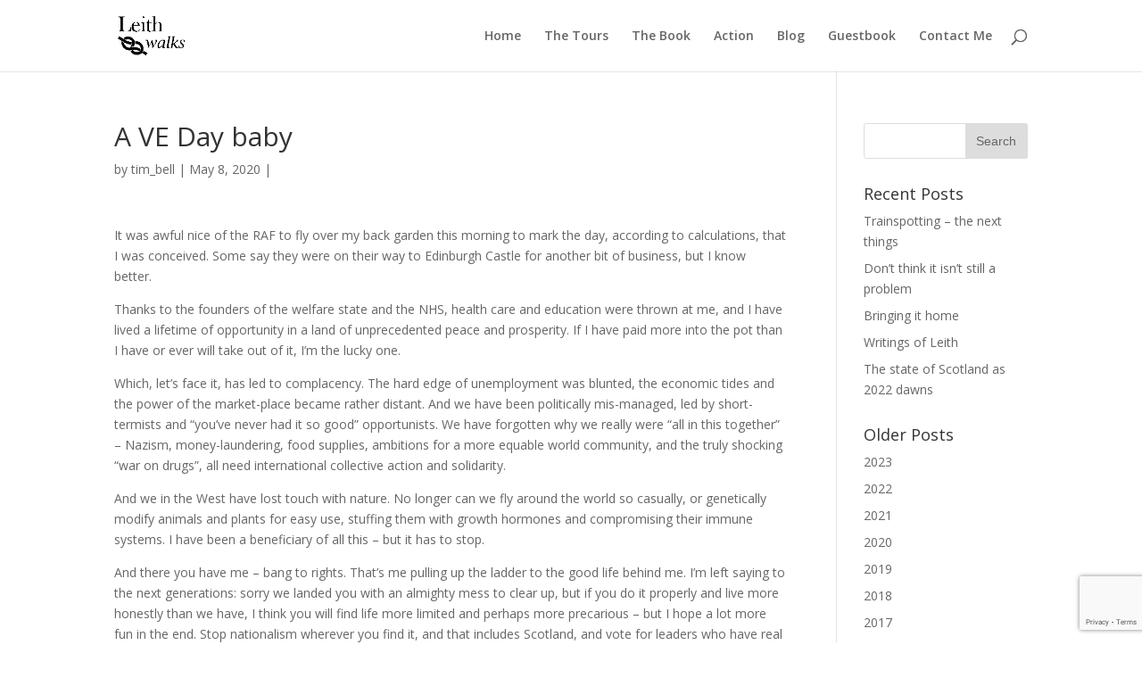

--- FILE ---
content_type: text/html; charset=UTF-8
request_url: https://www.leithwalks.co.uk/2020/05/a-ve-day-baby/
body_size: 8896
content:
<!DOCTYPE html>
<html lang="en-US">
<head>
	<meta charset="UTF-8" />
<meta http-equiv="X-UA-Compatible" content="IE=edge">
	<link rel="pingback" href="https://www.leithwalks.co.uk/xmlrpc.php" />

	<script type="text/javascript">
		document.documentElement.className = 'js';
	</script>

	<script>var et_site_url='https://www.leithwalks.co.uk';var et_post_id='1549';function et_core_page_resource_fallback(a,b){"undefined"===typeof b&&(b=a.sheet.cssRules&&0===a.sheet.cssRules.length);b&&(a.onerror=null,a.onload=null,a.href?a.href=et_site_url+"/?et_core_page_resource="+a.id+et_post_id:a.src&&(a.src=et_site_url+"/?et_core_page_resource="+a.id+et_post_id))}
</script><title>A VE Day baby | Leith Walks</title>
<meta name='robots' content='max-image-preview:large' />
	<style>img:is([sizes="auto" i], [sizes^="auto," i]) { contain-intrinsic-size: 3000px 1500px }</style>
	<link rel='dns-prefetch' href='//fonts.googleapis.com' />
<link rel="alternate" type="application/rss+xml" title="Leith Walks &raquo; Feed" href="https://www.leithwalks.co.uk/feed/" />
<link rel="alternate" type="application/rss+xml" title="Leith Walks &raquo; Comments Feed" href="https://www.leithwalks.co.uk/comments/feed/" />
<script type="text/javascript">
/* <![CDATA[ */
window._wpemojiSettings = {"baseUrl":"https:\/\/s.w.org\/images\/core\/emoji\/16.0.1\/72x72\/","ext":".png","svgUrl":"https:\/\/s.w.org\/images\/core\/emoji\/16.0.1\/svg\/","svgExt":".svg","source":{"concatemoji":"https:\/\/www.leithwalks.co.uk\/wp-includes\/js\/wp-emoji-release.min.js?ver=6.8.3"}};
/*! This file is auto-generated */
!function(s,n){var o,i,e;function c(e){try{var t={supportTests:e,timestamp:(new Date).valueOf()};sessionStorage.setItem(o,JSON.stringify(t))}catch(e){}}function p(e,t,n){e.clearRect(0,0,e.canvas.width,e.canvas.height),e.fillText(t,0,0);var t=new Uint32Array(e.getImageData(0,0,e.canvas.width,e.canvas.height).data),a=(e.clearRect(0,0,e.canvas.width,e.canvas.height),e.fillText(n,0,0),new Uint32Array(e.getImageData(0,0,e.canvas.width,e.canvas.height).data));return t.every(function(e,t){return e===a[t]})}function u(e,t){e.clearRect(0,0,e.canvas.width,e.canvas.height),e.fillText(t,0,0);for(var n=e.getImageData(16,16,1,1),a=0;a<n.data.length;a++)if(0!==n.data[a])return!1;return!0}function f(e,t,n,a){switch(t){case"flag":return n(e,"\ud83c\udff3\ufe0f\u200d\u26a7\ufe0f","\ud83c\udff3\ufe0f\u200b\u26a7\ufe0f")?!1:!n(e,"\ud83c\udde8\ud83c\uddf6","\ud83c\udde8\u200b\ud83c\uddf6")&&!n(e,"\ud83c\udff4\udb40\udc67\udb40\udc62\udb40\udc65\udb40\udc6e\udb40\udc67\udb40\udc7f","\ud83c\udff4\u200b\udb40\udc67\u200b\udb40\udc62\u200b\udb40\udc65\u200b\udb40\udc6e\u200b\udb40\udc67\u200b\udb40\udc7f");case"emoji":return!a(e,"\ud83e\udedf")}return!1}function g(e,t,n,a){var r="undefined"!=typeof WorkerGlobalScope&&self instanceof WorkerGlobalScope?new OffscreenCanvas(300,150):s.createElement("canvas"),o=r.getContext("2d",{willReadFrequently:!0}),i=(o.textBaseline="top",o.font="600 32px Arial",{});return e.forEach(function(e){i[e]=t(o,e,n,a)}),i}function t(e){var t=s.createElement("script");t.src=e,t.defer=!0,s.head.appendChild(t)}"undefined"!=typeof Promise&&(o="wpEmojiSettingsSupports",i=["flag","emoji"],n.supports={everything:!0,everythingExceptFlag:!0},e=new Promise(function(e){s.addEventListener("DOMContentLoaded",e,{once:!0})}),new Promise(function(t){var n=function(){try{var e=JSON.parse(sessionStorage.getItem(o));if("object"==typeof e&&"number"==typeof e.timestamp&&(new Date).valueOf()<e.timestamp+604800&&"object"==typeof e.supportTests)return e.supportTests}catch(e){}return null}();if(!n){if("undefined"!=typeof Worker&&"undefined"!=typeof OffscreenCanvas&&"undefined"!=typeof URL&&URL.createObjectURL&&"undefined"!=typeof Blob)try{var e="postMessage("+g.toString()+"("+[JSON.stringify(i),f.toString(),p.toString(),u.toString()].join(",")+"));",a=new Blob([e],{type:"text/javascript"}),r=new Worker(URL.createObjectURL(a),{name:"wpTestEmojiSupports"});return void(r.onmessage=function(e){c(n=e.data),r.terminate(),t(n)})}catch(e){}c(n=g(i,f,p,u))}t(n)}).then(function(e){for(var t in e)n.supports[t]=e[t],n.supports.everything=n.supports.everything&&n.supports[t],"flag"!==t&&(n.supports.everythingExceptFlag=n.supports.everythingExceptFlag&&n.supports[t]);n.supports.everythingExceptFlag=n.supports.everythingExceptFlag&&!n.supports.flag,n.DOMReady=!1,n.readyCallback=function(){n.DOMReady=!0}}).then(function(){return e}).then(function(){var e;n.supports.everything||(n.readyCallback(),(e=n.source||{}).concatemoji?t(e.concatemoji):e.wpemoji&&e.twemoji&&(t(e.twemoji),t(e.wpemoji)))}))}((window,document),window._wpemojiSettings);
/* ]]> */
</script>
<meta content="Divi v.3.17.6" name="generator"/><style id='wp-emoji-styles-inline-css' type='text/css'>

	img.wp-smiley, img.emoji {
		display: inline !important;
		border: none !important;
		box-shadow: none !important;
		height: 1em !important;
		width: 1em !important;
		margin: 0 0.07em !important;
		vertical-align: -0.1em !important;
		background: none !important;
		padding: 0 !important;
	}
</style>
<link rel='stylesheet' id='contact-form-7-css' href='https://www.leithwalks.co.uk/wp-content/plugins/contact-form-7/includes/css/styles.css?ver=6.1.3' type='text/css' media='all' />
<link rel='stylesheet' id='divi-fonts-css' href='https://fonts.googleapis.com/css?family=Open+Sans:300italic,400italic,600italic,700italic,800italic,400,300,600,700,800&#038;subset=latin,latin-ext' type='text/css' media='all' />
<link rel='stylesheet' id='divi-style-css' href='https://www.leithwalks.co.uk/wp-content/themes/Divi/style.css?ver=3.17.6' type='text/css' media='all' />
<link rel='stylesheet' id='dashicons-css' href='https://www.leithwalks.co.uk/wp-includes/css/dashicons.min.css?ver=6.8.3' type='text/css' media='all' />
<script type="text/javascript" src="https://www.leithwalks.co.uk/wp-includes/js/jquery/jquery.min.js?ver=3.7.1" id="jquery-core-js"></script>
<script type="text/javascript" src="https://www.leithwalks.co.uk/wp-includes/js/jquery/jquery-migrate.min.js?ver=3.4.1" id="jquery-migrate-js"></script>
<link rel="https://api.w.org/" href="https://www.leithwalks.co.uk/wp-json/" /><link rel="alternate" title="JSON" type="application/json" href="https://www.leithwalks.co.uk/wp-json/wp/v2/posts/1549" /><link rel="EditURI" type="application/rsd+xml" title="RSD" href="https://www.leithwalks.co.uk/xmlrpc.php?rsd" />
<meta name="generator" content="WordPress 6.8.3" />
<link rel="canonical" href="https://www.leithwalks.co.uk/2020/05/a-ve-day-baby/" />
<link rel='shortlink' href='https://www.leithwalks.co.uk/?p=1549' />
<link rel="alternate" title="oEmbed (JSON)" type="application/json+oembed" href="https://www.leithwalks.co.uk/wp-json/oembed/1.0/embed?url=https%3A%2F%2Fwww.leithwalks.co.uk%2F2020%2F05%2Fa-ve-day-baby%2F" />
<link rel="alternate" title="oEmbed (XML)" type="text/xml+oembed" href="https://www.leithwalks.co.uk/wp-json/oembed/1.0/embed?url=https%3A%2F%2Fwww.leithwalks.co.uk%2F2020%2F05%2Fa-ve-day-baby%2F&#038;format=xml" />
<style data-context="foundation-flickity-css">/*! Flickity v2.0.2
http://flickity.metafizzy.co
---------------------------------------------- */.flickity-enabled{position:relative}.flickity-enabled:focus{outline:0}.flickity-viewport{overflow:hidden;position:relative;height:100%}.flickity-slider{position:absolute;width:100%;height:100%}.flickity-enabled.is-draggable{-webkit-tap-highlight-color:transparent;tap-highlight-color:transparent;-webkit-user-select:none;-moz-user-select:none;-ms-user-select:none;user-select:none}.flickity-enabled.is-draggable .flickity-viewport{cursor:move;cursor:-webkit-grab;cursor:grab}.flickity-enabled.is-draggable .flickity-viewport.is-pointer-down{cursor:-webkit-grabbing;cursor:grabbing}.flickity-prev-next-button{position:absolute;top:50%;width:44px;height:44px;border:none;border-radius:50%;background:#fff;background:hsla(0,0%,100%,.75);cursor:pointer;-webkit-transform:translateY(-50%);transform:translateY(-50%)}.flickity-prev-next-button:hover{background:#fff}.flickity-prev-next-button:focus{outline:0;box-shadow:0 0 0 5px #09f}.flickity-prev-next-button:active{opacity:.6}.flickity-prev-next-button.previous{left:10px}.flickity-prev-next-button.next{right:10px}.flickity-rtl .flickity-prev-next-button.previous{left:auto;right:10px}.flickity-rtl .flickity-prev-next-button.next{right:auto;left:10px}.flickity-prev-next-button:disabled{opacity:.3;cursor:auto}.flickity-prev-next-button svg{position:absolute;left:20%;top:20%;width:60%;height:60%}.flickity-prev-next-button .arrow{fill:#333}.flickity-page-dots{position:absolute;width:100%;bottom:-25px;padding:0;margin:0;list-style:none;text-align:center;line-height:1}.flickity-rtl .flickity-page-dots{direction:rtl}.flickity-page-dots .dot{display:inline-block;width:10px;height:10px;margin:0 8px;background:#333;border-radius:50%;opacity:.25;cursor:pointer}.flickity-page-dots .dot.is-selected{opacity:1}</style><style data-context="foundation-slideout-css">.slideout-menu{position:fixed;left:0;top:0;bottom:0;right:auto;z-index:0;width:256px;overflow-y:auto;-webkit-overflow-scrolling:touch;display:none}.slideout-menu.pushit-right{left:auto;right:0}.slideout-panel{position:relative;z-index:1;will-change:transform}.slideout-open,.slideout-open .slideout-panel,.slideout-open body{overflow:hidden}.slideout-open .slideout-menu{display:block}.pushit{display:none}</style><meta name="viewport" content="width=device-width, initial-scale=1.0, maximum-scale=1.0, user-scalable=0" /><link rel="shortcut icon" href="" /><style>.ios7.web-app-mode.has-fixed header{ background-color: rgba(3,122,221,.88);}</style><link rel="stylesheet" id="et-divi-customizer-global-cached-inline-styles" href="https://www.leithwalks.co.uk/wp-content/cache/et/global/et-divi-customizer-global-17604394727909.min.css" onerror="et_core_page_resource_fallback(this, true)" onload="et_core_page_resource_fallback(this)" /></head>
<body class="wp-singular post-template-default single single-post postid-1549 single-format-standard wp-theme-Divi et_pb_button_helper_class et_fixed_nav et_show_nav et_cover_background et_pb_gutter osx et_pb_gutters3 et_primary_nav_dropdown_animation_fade et_secondary_nav_dropdown_animation_fade et_pb_footer_columns4 et_header_style_left et_right_sidebar et_divi_theme et-db et_minified_js et_minified_css">
	<div id="page-container">

	
	
			<header id="main-header" data-height-onload="66">
			<div class="container clearfix et_menu_container">
							<div class="logo_container">
					<span class="logo_helper"></span>
					<a href="https://www.leithwalks.co.uk/">
						<img src="https://www.leithwalks.co.uk/wp-content/uploads/2018/11/Asset-1@4x.png" alt="Leith Walks" id="logo" data-height-percentage="54" />
					</a>
				</div>
							<div id="et-top-navigation" data-height="66" data-fixed-height="40">
											<nav id="top-menu-nav">
						<ul id="top-menu" class="nav"><li id="menu-item-39" class="menu-item menu-item-type-post_type menu-item-object-page menu-item-home menu-item-39"><a href="https://www.leithwalks.co.uk/">Home</a></li>
<li id="menu-item-6" class="menu-item menu-item-type-post_type menu-item-object-page menu-item-6"><a href="https://www.leithwalks.co.uk/the-tours/">The Tours</a></li>
<li id="menu-item-237" class="menu-item menu-item-type-post_type menu-item-object-page menu-item-237"><a href="https://www.leithwalks.co.uk/the-book-2/">The Book</a></li>
<li id="menu-item-343" class="menu-item menu-item-type-post_type menu-item-object-page menu-item-343"><a href="https://www.leithwalks.co.uk/action/">Action</a></li>
<li id="menu-item-9" class="menu-item menu-item-type-post_type menu-item-object-page current_page_parent menu-item-9"><a href="https://www.leithwalks.co.uk/the-book/">Blog</a></li>
<li id="menu-item-167" class="menu-item menu-item-type-post_type menu-item-object-page menu-item-167"><a href="https://www.leithwalks.co.uk/guestbook/">Guestbook</a></li>
<li id="menu-item-12" class="menu-item menu-item-type-post_type menu-item-object-page menu-item-12"><a href="https://www.leithwalks.co.uk/contact-us/">Contact Me</a></li>
</ul>						</nav>
					
					
					
										<div id="et_top_search">
						<span id="et_search_icon"></span>
					</div>
					
					<div id="et_mobile_nav_menu">
				<div class="mobile_nav closed">
					<span class="select_page">Select Page</span>
					<span class="mobile_menu_bar mobile_menu_bar_toggle"></span>
				</div>
			</div>				</div> <!-- #et-top-navigation -->
			</div> <!-- .container -->
			<div class="et_search_outer">
				<div class="container et_search_form_container">
					<form role="search" method="get" class="et-search-form" action="https://www.leithwalks.co.uk/">
					<input type="search" class="et-search-field" placeholder="Search &hellip;" value="" name="s" title="Search for:" />					</form>
					<span class="et_close_search_field"></span>
				</div>
			</div>
		</header> <!-- #main-header -->
			<div id="et-main-area">
	
<div id="main-content">
		<div class="container">
		<div id="content-area" class="clearfix">
			<div id="left-area">
											<article id="post-1549" class="et_pb_post post-1549 post type-post status-publish format-standard hentry category-latest-news">
											<div class="et_post_meta_wrapper">
							<h1 class="entry-title">A VE Day baby</h1>

						<p class="post-meta"> by <span class="author vcard"><a href="https://www.leithwalks.co.uk/author/tim_bell/" title="Posts by tim_bell" rel="author">tim_bell</a></span> | <span class="published">May 8, 2020</span> | </p>
												</div> <!-- .et_post_meta_wrapper -->
				
					<div class="entry-content">
					<p>It was awful nice of the RAF to fly over my back garden this morning to mark the day, according to calculations, that I was conceived. Some say they were on their way to Edinburgh Castle for another bit of business, but I know better.</p>
<p>Thanks to the founders of the welfare state and the NHS, health care and education were thrown at me, and I have lived a lifetime of opportunity in a land of unprecedented peace and prosperity. If I have paid more into the pot than I have or ever will take out of it, I&#8217;m the lucky one.</p>
<p>Which, let&#8217;s face it, has led to complacency. The hard edge of unemployment was blunted, the economic tides and the power of the market-place became rather distant. And we have been politically mis-managed, led by short-termists and &#8220;you&#8217;ve never had it so good&#8221; opportunists. We have forgotten why we really were &#8220;all in this together&#8221; &#8211; Nazism, money-laundering, food supplies, ambitions for a more equable world community, and the truly shocking &#8220;war on drugs&#8221;, all need international collective action and solidarity.</p>
<p>And we in the West have lost touch with nature. No longer can we fly around the world so casually, or genetically modify animals and plants for easy use, stuffing them with growth hormones and compromising their immune systems. I have been a beneficiary of all this &#8211; but it has to stop.</p>
<p>And there you have me &#8211; bang to rights. That&#8217;s me pulling up the ladder to the good life behind me. I&#8217;m left saying to the next generations: sorry we landed you with an almighty mess to clear up, but if you do it properly and live more honestly than we have, I think you will find life more limited and perhaps more precarious &#8211; but I hope a lot more fun in the end. Stop nationalism wherever you find it, and that includes Scotland, and vote for leaders who have real vision and integrity.</p>
<p>&nbsp;</p>
					</div> <!-- .entry-content -->
					<div class="et_post_meta_wrapper">
					
					
										</div> <!-- .et_post_meta_wrapper -->
				</article> <!-- .et_pb_post -->

						</div> <!-- #left-area -->

				<div id="sidebar">
		<div id="search-2" class="et_pb_widget widget_search"><form role="search" method="get" id="searchform" class="searchform" action="https://www.leithwalks.co.uk/">
				<div>
					<label class="screen-reader-text" for="s">Search for:</label>
					<input type="text" value="" name="s" id="s" />
					<input type="submit" id="searchsubmit" value="Search" />
				</div>
			</form></div> <!-- end .et_pb_widget -->
		<div id="recent-posts-2" class="et_pb_widget widget_recent_entries">
		<h4 class="widgettitle">Recent Posts</h4>
		<ul>
											<li>
					<a href="https://www.leithwalks.co.uk/2023/11/trainspotting-the-next-things/">Trainspotting &#8211; the next things</a>
									</li>
											<li>
					<a href="https://www.leithwalks.co.uk/2022/11/dont-think-it-isnt-still-a-problem/">Don&#8217;t think it isn&#8217;t still a problem</a>
									</li>
											<li>
					<a href="https://www.leithwalks.co.uk/2022/06/bringing-it-home/">Bringing it home</a>
									</li>
											<li>
					<a href="https://www.leithwalks.co.uk/2022/04/writings-of-leith/">Writings of Leith</a>
									</li>
											<li>
					<a href="https://www.leithwalks.co.uk/2021/12/the-state-of-scotland-as-2022-dawns/">The state of Scotland as 2022 dawns</a>
									</li>
					</ul>

		</div> <!-- end .et_pb_widget --><div id="annual_archive_widget-2" class="et_pb_widget Annual_Archive_Widget"><h4 class="widgettitle">Older Posts</h4>		<ul>
			<li><a href='https://www.leithwalks.co.uk/2023/'>2023</a></li>
	<li><a href='https://www.leithwalks.co.uk/2022/'>2022</a></li>
	<li><a href='https://www.leithwalks.co.uk/2021/'>2021</a></li>
	<li><a href='https://www.leithwalks.co.uk/2020/'>2020</a></li>
	<li><a href='https://www.leithwalks.co.uk/2019/'>2019</a></li>
	<li><a href='https://www.leithwalks.co.uk/2018/'>2018</a></li>
	<li><a href='https://www.leithwalks.co.uk/2017/'>2017</a></li>
	<li><a href='https://www.leithwalks.co.uk/2016/'>2016</a></li>
	<li><a href='https://www.leithwalks.co.uk/2015/'>2015</a></li>
	<li><a href='https://www.leithwalks.co.uk/2014/'>2014</a></li>
	<li><a href='https://www.leithwalks.co.uk/2013/'>2013</a></li>
	<li><a href='https://www.leithwalks.co.uk/2012/'>2012</a></li>
		</ul>
		</div> <!-- end .et_pb_widget --><div id="nav_menu-2" class="et_pb_widget widget_nav_menu"><h4 class="widgettitle">Contact Us</h4><div class="menu-contact-sidebar-container"><ul id="menu-contact-sidebar" class="menu"><li id="menu-item-37" class="menu-item menu-item-type-post_type menu-item-object-page menu-item-37"><a href="https://www.leithwalks.co.uk/tour-booking-request/">Tour Booking Request</a></li>
<li id="menu-item-38" class="menu-item menu-item-type-post_type menu-item-object-page menu-item-38"><a href="https://www.leithwalks.co.uk/contact-us/">Contact Me</a></li>
</ul></div></div> <!-- end .et_pb_widget -->	</div> <!-- end #sidebar -->
		</div> <!-- #content-area -->
	</div> <!-- .container -->
	</div> <!-- #main-content -->


			<footer id="main-footer">
				

		
				<div id="footer-bottom">
					<div class="container clearfix">
				<ul class="et-social-icons">

	<li class="et-social-icon et-social-facebook">
		<a href="#" class="icon">
			<span>Facebook</span>
		</a>
	</li>
	<li class="et-social-icon et-social-twitter">
		<a href="#" class="icon">
			<span>Twitter</span>
		</a>
	</li>
	<li class="et-social-icon et-social-google-plus">
		<a href="#" class="icon">
			<span>Google</span>
		</a>
	</li>
	<li class="et-social-icon et-social-rss">
		<a href="https://www.leithwalks.co.uk/feed/" class="icon">
			<span>RSS</span>
		</a>
	</li>

</ul><div id="footer-info">&copy; 2018</div>					</div>	<!-- .container -->
				</div>
			</footer> <!-- #main-footer -->
		</div> <!-- #et-main-area -->


	</div> <!-- #page-container -->

	<script type="speculationrules">
{"prefetch":[{"source":"document","where":{"and":[{"href_matches":"\/*"},{"not":{"href_matches":["\/wp-*.php","\/wp-admin\/*","\/wp-content\/uploads\/*","\/wp-content\/*","\/wp-content\/plugins\/*","\/wp-content\/themes\/Divi\/*","\/*\\?(.+)"]}},{"not":{"selector_matches":"a[rel~=\"nofollow\"]"}},{"not":{"selector_matches":".no-prefetch, .no-prefetch a"}}]},"eagerness":"conservative"}]}
</script>
<!-- Powered by WPtouch: 4.3.44 -->	<script type="text/javascript">
			</script>
	<script type="text/javascript" src="https://www.leithwalks.co.uk/wp-includes/js/dist/hooks.min.js?ver=4d63a3d491d11ffd8ac6" id="wp-hooks-js"></script>
<script type="text/javascript" src="https://www.leithwalks.co.uk/wp-includes/js/dist/i18n.min.js?ver=5e580eb46a90c2b997e6" id="wp-i18n-js"></script>
<script type="text/javascript" id="wp-i18n-js-after">
/* <![CDATA[ */
wp.i18n.setLocaleData( { 'text direction\u0004ltr': [ 'ltr' ] } );
/* ]]> */
</script>
<script type="text/javascript" src="https://www.leithwalks.co.uk/wp-content/plugins/contact-form-7/includes/swv/js/index.js?ver=6.1.3" id="swv-js"></script>
<script type="text/javascript" id="contact-form-7-js-before">
/* <![CDATA[ */
var wpcf7 = {
    "api": {
        "root": "https:\/\/www.leithwalks.co.uk\/wp-json\/",
        "namespace": "contact-form-7\/v1"
    }
};
/* ]]> */
</script>
<script type="text/javascript" src="https://www.leithwalks.co.uk/wp-content/plugins/contact-form-7/includes/js/index.js?ver=6.1.3" id="contact-form-7-js"></script>
<script type="text/javascript" id="divi-custom-script-js-extra">
/* <![CDATA[ */
var DIVI = {"item_count":"%d Item","items_count":"%d Items"};
var et_shortcodes_strings = {"previous":"Previous","next":"Next"};
var et_pb_custom = {"ajaxurl":"https:\/\/www.leithwalks.co.uk\/wp-admin\/admin-ajax.php","images_uri":"https:\/\/www.leithwalks.co.uk\/wp-content\/themes\/Divi\/images","builder_images_uri":"https:\/\/www.leithwalks.co.uk\/wp-content\/themes\/Divi\/includes\/builder\/images","et_frontend_nonce":"004306455c","subscription_failed":"Please, check the fields below to make sure you entered the correct information.","et_ab_log_nonce":"997ea742ad","fill_message":"Please, fill in the following fields:","contact_error_message":"Please, fix the following errors:","invalid":"Invalid email","captcha":"Captcha","prev":"Prev","previous":"Previous","next":"Next","wrong_captcha":"You entered the wrong number in captcha.","is_builder_plugin_used":"","ignore_waypoints":"no","is_divi_theme_used":"1","widget_search_selector":".widget_search","is_ab_testing_active":"","page_id":"1549","unique_test_id":"","ab_bounce_rate":"5","is_cache_plugin_active":"no","is_shortcode_tracking":"","tinymce_uri":""};
var et_pb_box_shadow_elements = [];
/* ]]> */
</script>
<script type="text/javascript" src="https://www.leithwalks.co.uk/wp-content/themes/Divi/js/custom.min.js?ver=3.17.6" id="divi-custom-script-js"></script>
<script type="text/javascript" src="https://www.leithwalks.co.uk/wp-content/themes/Divi/core/admin/js/common.js?ver=3.17.6" id="et-core-common-js"></script>
<script type="text/javascript" src="https://www.google.com/recaptcha/api.js?render=6Lcfn6YUAAAAAL9opGyoNGK5y8dkpCez8SHyaVQ9&amp;ver=3.0" id="google-recaptcha-js"></script>
<script type="text/javascript" src="https://www.leithwalks.co.uk/wp-includes/js/dist/vendor/wp-polyfill.min.js?ver=3.15.0" id="wp-polyfill-js"></script>
<script type="text/javascript" id="wpcf7-recaptcha-js-before">
/* <![CDATA[ */
var wpcf7_recaptcha = {
    "sitekey": "6Lcfn6YUAAAAAL9opGyoNGK5y8dkpCez8SHyaVQ9",
    "actions": {
        "homepage": "homepage",
        "contactform": "contactform"
    }
};
/* ]]> */
</script>
<script type="text/javascript" src="https://www.leithwalks.co.uk/wp-content/plugins/contact-form-7/modules/recaptcha/index.js?ver=6.1.3" id="wpcf7-recaptcha-js"></script>
</body>
</html>


--- FILE ---
content_type: text/html; charset=utf-8
request_url: https://www.google.com/recaptcha/api2/anchor?ar=1&k=6Lcfn6YUAAAAAL9opGyoNGK5y8dkpCez8SHyaVQ9&co=aHR0cHM6Ly93d3cubGVpdGh3YWxrcy5jby51azo0NDM.&hl=en&v=cLm1zuaUXPLFw7nzKiQTH1dX&size=invisible&anchor-ms=20000&execute-ms=15000&cb=ikrhv24nthc7
body_size: 46109
content:
<!DOCTYPE HTML><html dir="ltr" lang="en"><head><meta http-equiv="Content-Type" content="text/html; charset=UTF-8">
<meta http-equiv="X-UA-Compatible" content="IE=edge">
<title>reCAPTCHA</title>
<style type="text/css">
/* cyrillic-ext */
@font-face {
  font-family: 'Roboto';
  font-style: normal;
  font-weight: 400;
  src: url(//fonts.gstatic.com/s/roboto/v18/KFOmCnqEu92Fr1Mu72xKKTU1Kvnz.woff2) format('woff2');
  unicode-range: U+0460-052F, U+1C80-1C8A, U+20B4, U+2DE0-2DFF, U+A640-A69F, U+FE2E-FE2F;
}
/* cyrillic */
@font-face {
  font-family: 'Roboto';
  font-style: normal;
  font-weight: 400;
  src: url(//fonts.gstatic.com/s/roboto/v18/KFOmCnqEu92Fr1Mu5mxKKTU1Kvnz.woff2) format('woff2');
  unicode-range: U+0301, U+0400-045F, U+0490-0491, U+04B0-04B1, U+2116;
}
/* greek-ext */
@font-face {
  font-family: 'Roboto';
  font-style: normal;
  font-weight: 400;
  src: url(//fonts.gstatic.com/s/roboto/v18/KFOmCnqEu92Fr1Mu7mxKKTU1Kvnz.woff2) format('woff2');
  unicode-range: U+1F00-1FFF;
}
/* greek */
@font-face {
  font-family: 'Roboto';
  font-style: normal;
  font-weight: 400;
  src: url(//fonts.gstatic.com/s/roboto/v18/KFOmCnqEu92Fr1Mu4WxKKTU1Kvnz.woff2) format('woff2');
  unicode-range: U+0370-0377, U+037A-037F, U+0384-038A, U+038C, U+038E-03A1, U+03A3-03FF;
}
/* vietnamese */
@font-face {
  font-family: 'Roboto';
  font-style: normal;
  font-weight: 400;
  src: url(//fonts.gstatic.com/s/roboto/v18/KFOmCnqEu92Fr1Mu7WxKKTU1Kvnz.woff2) format('woff2');
  unicode-range: U+0102-0103, U+0110-0111, U+0128-0129, U+0168-0169, U+01A0-01A1, U+01AF-01B0, U+0300-0301, U+0303-0304, U+0308-0309, U+0323, U+0329, U+1EA0-1EF9, U+20AB;
}
/* latin-ext */
@font-face {
  font-family: 'Roboto';
  font-style: normal;
  font-weight: 400;
  src: url(//fonts.gstatic.com/s/roboto/v18/KFOmCnqEu92Fr1Mu7GxKKTU1Kvnz.woff2) format('woff2');
  unicode-range: U+0100-02BA, U+02BD-02C5, U+02C7-02CC, U+02CE-02D7, U+02DD-02FF, U+0304, U+0308, U+0329, U+1D00-1DBF, U+1E00-1E9F, U+1EF2-1EFF, U+2020, U+20A0-20AB, U+20AD-20C0, U+2113, U+2C60-2C7F, U+A720-A7FF;
}
/* latin */
@font-face {
  font-family: 'Roboto';
  font-style: normal;
  font-weight: 400;
  src: url(//fonts.gstatic.com/s/roboto/v18/KFOmCnqEu92Fr1Mu4mxKKTU1Kg.woff2) format('woff2');
  unicode-range: U+0000-00FF, U+0131, U+0152-0153, U+02BB-02BC, U+02C6, U+02DA, U+02DC, U+0304, U+0308, U+0329, U+2000-206F, U+20AC, U+2122, U+2191, U+2193, U+2212, U+2215, U+FEFF, U+FFFD;
}
/* cyrillic-ext */
@font-face {
  font-family: 'Roboto';
  font-style: normal;
  font-weight: 500;
  src: url(//fonts.gstatic.com/s/roboto/v18/KFOlCnqEu92Fr1MmEU9fCRc4AMP6lbBP.woff2) format('woff2');
  unicode-range: U+0460-052F, U+1C80-1C8A, U+20B4, U+2DE0-2DFF, U+A640-A69F, U+FE2E-FE2F;
}
/* cyrillic */
@font-face {
  font-family: 'Roboto';
  font-style: normal;
  font-weight: 500;
  src: url(//fonts.gstatic.com/s/roboto/v18/KFOlCnqEu92Fr1MmEU9fABc4AMP6lbBP.woff2) format('woff2');
  unicode-range: U+0301, U+0400-045F, U+0490-0491, U+04B0-04B1, U+2116;
}
/* greek-ext */
@font-face {
  font-family: 'Roboto';
  font-style: normal;
  font-weight: 500;
  src: url(//fonts.gstatic.com/s/roboto/v18/KFOlCnqEu92Fr1MmEU9fCBc4AMP6lbBP.woff2) format('woff2');
  unicode-range: U+1F00-1FFF;
}
/* greek */
@font-face {
  font-family: 'Roboto';
  font-style: normal;
  font-weight: 500;
  src: url(//fonts.gstatic.com/s/roboto/v18/KFOlCnqEu92Fr1MmEU9fBxc4AMP6lbBP.woff2) format('woff2');
  unicode-range: U+0370-0377, U+037A-037F, U+0384-038A, U+038C, U+038E-03A1, U+03A3-03FF;
}
/* vietnamese */
@font-face {
  font-family: 'Roboto';
  font-style: normal;
  font-weight: 500;
  src: url(//fonts.gstatic.com/s/roboto/v18/KFOlCnqEu92Fr1MmEU9fCxc4AMP6lbBP.woff2) format('woff2');
  unicode-range: U+0102-0103, U+0110-0111, U+0128-0129, U+0168-0169, U+01A0-01A1, U+01AF-01B0, U+0300-0301, U+0303-0304, U+0308-0309, U+0323, U+0329, U+1EA0-1EF9, U+20AB;
}
/* latin-ext */
@font-face {
  font-family: 'Roboto';
  font-style: normal;
  font-weight: 500;
  src: url(//fonts.gstatic.com/s/roboto/v18/KFOlCnqEu92Fr1MmEU9fChc4AMP6lbBP.woff2) format('woff2');
  unicode-range: U+0100-02BA, U+02BD-02C5, U+02C7-02CC, U+02CE-02D7, U+02DD-02FF, U+0304, U+0308, U+0329, U+1D00-1DBF, U+1E00-1E9F, U+1EF2-1EFF, U+2020, U+20A0-20AB, U+20AD-20C0, U+2113, U+2C60-2C7F, U+A720-A7FF;
}
/* latin */
@font-face {
  font-family: 'Roboto';
  font-style: normal;
  font-weight: 500;
  src: url(//fonts.gstatic.com/s/roboto/v18/KFOlCnqEu92Fr1MmEU9fBBc4AMP6lQ.woff2) format('woff2');
  unicode-range: U+0000-00FF, U+0131, U+0152-0153, U+02BB-02BC, U+02C6, U+02DA, U+02DC, U+0304, U+0308, U+0329, U+2000-206F, U+20AC, U+2122, U+2191, U+2193, U+2212, U+2215, U+FEFF, U+FFFD;
}
/* cyrillic-ext */
@font-face {
  font-family: 'Roboto';
  font-style: normal;
  font-weight: 900;
  src: url(//fonts.gstatic.com/s/roboto/v18/KFOlCnqEu92Fr1MmYUtfCRc4AMP6lbBP.woff2) format('woff2');
  unicode-range: U+0460-052F, U+1C80-1C8A, U+20B4, U+2DE0-2DFF, U+A640-A69F, U+FE2E-FE2F;
}
/* cyrillic */
@font-face {
  font-family: 'Roboto';
  font-style: normal;
  font-weight: 900;
  src: url(//fonts.gstatic.com/s/roboto/v18/KFOlCnqEu92Fr1MmYUtfABc4AMP6lbBP.woff2) format('woff2');
  unicode-range: U+0301, U+0400-045F, U+0490-0491, U+04B0-04B1, U+2116;
}
/* greek-ext */
@font-face {
  font-family: 'Roboto';
  font-style: normal;
  font-weight: 900;
  src: url(//fonts.gstatic.com/s/roboto/v18/KFOlCnqEu92Fr1MmYUtfCBc4AMP6lbBP.woff2) format('woff2');
  unicode-range: U+1F00-1FFF;
}
/* greek */
@font-face {
  font-family: 'Roboto';
  font-style: normal;
  font-weight: 900;
  src: url(//fonts.gstatic.com/s/roboto/v18/KFOlCnqEu92Fr1MmYUtfBxc4AMP6lbBP.woff2) format('woff2');
  unicode-range: U+0370-0377, U+037A-037F, U+0384-038A, U+038C, U+038E-03A1, U+03A3-03FF;
}
/* vietnamese */
@font-face {
  font-family: 'Roboto';
  font-style: normal;
  font-weight: 900;
  src: url(//fonts.gstatic.com/s/roboto/v18/KFOlCnqEu92Fr1MmYUtfCxc4AMP6lbBP.woff2) format('woff2');
  unicode-range: U+0102-0103, U+0110-0111, U+0128-0129, U+0168-0169, U+01A0-01A1, U+01AF-01B0, U+0300-0301, U+0303-0304, U+0308-0309, U+0323, U+0329, U+1EA0-1EF9, U+20AB;
}
/* latin-ext */
@font-face {
  font-family: 'Roboto';
  font-style: normal;
  font-weight: 900;
  src: url(//fonts.gstatic.com/s/roboto/v18/KFOlCnqEu92Fr1MmYUtfChc4AMP6lbBP.woff2) format('woff2');
  unicode-range: U+0100-02BA, U+02BD-02C5, U+02C7-02CC, U+02CE-02D7, U+02DD-02FF, U+0304, U+0308, U+0329, U+1D00-1DBF, U+1E00-1E9F, U+1EF2-1EFF, U+2020, U+20A0-20AB, U+20AD-20C0, U+2113, U+2C60-2C7F, U+A720-A7FF;
}
/* latin */
@font-face {
  font-family: 'Roboto';
  font-style: normal;
  font-weight: 900;
  src: url(//fonts.gstatic.com/s/roboto/v18/KFOlCnqEu92Fr1MmYUtfBBc4AMP6lQ.woff2) format('woff2');
  unicode-range: U+0000-00FF, U+0131, U+0152-0153, U+02BB-02BC, U+02C6, U+02DA, U+02DC, U+0304, U+0308, U+0329, U+2000-206F, U+20AC, U+2122, U+2191, U+2193, U+2212, U+2215, U+FEFF, U+FFFD;
}

</style>
<link rel="stylesheet" type="text/css" href="https://www.gstatic.com/recaptcha/releases/cLm1zuaUXPLFw7nzKiQTH1dX/styles__ltr.css">
<script nonce="oxdCwbseYfm8REmWKAQe5w" type="text/javascript">window['__recaptcha_api'] = 'https://www.google.com/recaptcha/api2/';</script>
<script type="text/javascript" src="https://www.gstatic.com/recaptcha/releases/cLm1zuaUXPLFw7nzKiQTH1dX/recaptcha__en.js" nonce="oxdCwbseYfm8REmWKAQe5w">
      
    </script></head>
<body><div id="rc-anchor-alert" class="rc-anchor-alert"></div>
<input type="hidden" id="recaptcha-token" value="[base64]">
<script type="text/javascript" nonce="oxdCwbseYfm8REmWKAQe5w">
      recaptcha.anchor.Main.init("[\x22ainput\x22,[\x22bgdata\x22,\x22\x22,\[base64]/[base64]/[base64]/[base64]/[base64]/SVtnKytdPU46KE48MjA0OD9JW2crK109Tj4+NnwxOTI6KChOJjY0NTEyKT09NTUyOTYmJk0rMTxwLmxlbmd0aCYmKHAuY2hhckNvZGVBdChNKzEpJjY0NTEyKT09NTYzMjA/[base64]/eihNLHApOm0oMCxNLFtULDIxLGddKSxmKHAsZmFsc2UsZmFsc2UsTSl9Y2F0Y2goYil7UyhNLDI3Nik/[base64]/[base64]/[base64]/[base64]/[base64]/[base64]\\u003d\x22,\[base64]\x22,\[base64]/Dj0DDgcOCw6PDscOFwrFvGcOHLid3eF8tHBnCnmXCvTHCmWLDv2AKMcKoAMKRwo7CvwPDrVnDo8KDShbDosK1LcO1wpTDmsKwc8OnDcKmw4sbIUkLw6PDinfCh8Krw6DCnw/CkmbDhRV8w7HCu8O9wrQJdMKuw5PCrTvDucOHLgjDkcOBwqQsYgdBHcKVLVNuw5FVfMOywr/[base64]/CicKhdDVdwr3DvsKJMgcvLsOeImgewpBjw59bJcOFw5DCpAwlwrIwMVPDnD3Dj8OTw7QxJ8OPasOpwpMVVjTDoMKBwqTDv8KPw67CisKxYTLCjMKVBcKlw7UKZldgDRTCgsKow5DDlsKLwpbDnyt/OUdJSzLCt8KLRcOYbsK4w7DDtcOywrVBScOcdcKWw6jDvsOVwoDCoyQNMcK7LgsUAMKhw6sWQcKNSMKPw5fCicKgRwxnKGbDnsOvZcKWGnMtW3XDisOuGVhXIGsZwqlyw4M8FcOOwop7w7XDsSleanzCusKGw4s/wrUONBcUw4XDlsKNGMKEfiXCtsO/[base64]/PcO4YcOqJm1Nw5doN8Obwq8/[base64]/[base64]/[base64]/[base64]/[base64]/J8OcARDDg8KvYCU4wq4+wojDpsK9W8KUVBTCsTZBw7MBDGDCkH9AfcOIwq7Ck2HCiFEmeMO9cVV6wpnDjz8xw504EcKpwqbCu8K3L8OFw7jDhGLDpXYDw6xNw43Cl8OtwpVuQcKEw6zDpMKhw7QaHsKufMO3I3PChB/Cl8Obw6dtFMKJKsKnw7p0IMOCw7HDl1I2w5DCiyrDmT8wLA1twpUDesK0w5nDonTCisO7wqrCjTRfDcKCb8OgDk7DuWTCpTQ3WXnDkxQkAMO9PlHDgcO8wrIPS3jCgTnDuQLChMKvPMKKKMOWw5/DjcOkw7szJVk2wrrCr8OGdcKmCEJ6w5kjw57CjSkVw6XCgcKaw7rCucOxw7Q1DFxLA8OgccKJw77CncKlCgjDgMKgw50BX8Odwp5lw5Rmw5XDvsOJcsKGJ243cMKoMkfCmcKUEzx9w7UJw7xJa8OyWsKTaTxiw4Eyw5rCssK1YBbDusK/wozDpn8VXcOJfzACPcOJHynCjcO7fsKLZMKyGg3CrQLClcKUbHsVT1RXwq87byg3w6nCnhDCoBrDigfDgw5vFcOKQ3g6w4pXwo/[base64]/[base64]/DrcOKwpXCkMK+YTHCh8Kpw5lQw7rCoyoGDMKbw4RjBxvDgMOjE8O/[base64]/[base64]/DpsOIwrzDsj1aV8KRP8KdwrHCocKNPQ3CojNmw7DDt8KQwoHDrcKpwqUHw7MIw6PDnsOmwq7DrcKABcK2fgTCjMKpF8KvD03Dt8KZOGbCuMO9Y3vCmMKpQMOmT8OPwoo0wqoawqA3wqjDoTTCkcOmVcKzw7XDuQfDhCE9CAjCh0A6cTfDhgfCl1TDnBLDncK7w4tMw5/CgsKFwptxw4Q5AFwFwqQTM8OmbMOgGcKCwowCw69Mw63ClB/[base64]/[base64]/[base64]/BMOtZ8ORRsOIwqQqFcK2woDCgMOyXS7CkzV+wpjCk1MEwrVWw5HDhcKww4MoCcOKwpPDmUDDnmbDmMKQBh16dcOZw57DqcKENV1Mw5DCq8KpwoEiG8Khw6jDm3RXw67Dg1Inw6zDj242wqpPIMK4wq0Ew75qUsO5P2fCui0decKbw5nCvsOPw6/Cp8K1w6pnRwfCgcORwoTCjjRIYsOHw4hlQMOlw58WVsOzwoDChzlEw5kywrnCtTFXLsOpwrLDqcObc8KWwofDscK7cMO6w47CmhdORU0IVTTCi8OOw6toPsOpUi5Iw4/[base64]/DhAY5IVBUw5PCkcOBY8K4QsO8w6lbwpRAw5rDpMKfwqvCqMOVGgXDs1PDgx1Mf0/Cs8OpwqhnTzJRw5vCoVlbwrHChsKhNcOrwrcVwpdvw6JQwox3wqLDnE/[base64]/CszHCh8OIw4vCuMKgwrgWwrUHPx1zMUtNw7jDhU/CuQ7CnSXDusKjYi5oGGQ0wo0Zwq8JVMKgw4AjUFzDkMKsw6zCs8KRbcKLU8KFwrLCnsKcwpnCkG3CvcKLwo3Dp8O0QTUFwq7Cl8KqwoHDsRJ6w7vDt8OEw5vCqAUkw6IWLsKBDAzCqsKmwoISWcOEfnrDvnsnFB1XO8KBw5J/cD7DqzLDgBZmIQ5BEAfCm8O1wqDCmyzCqicmMQchwqI6Sk8wwq3Cm8KQwqZFw75kw7XDjsOlwpYmw4EswqbDpj3CjxPCiMKrwoLDogPCsGXDu8ObwoYewrxHwoIGPcOLwp3DqHULWcOzw50dc8O6K8Oqa8KsIyRZCsKCB8OtaGMkZ1Frw5lvw6PDpnA/L8KLOVsVwpJMJAvCnwTCtcKpw6I1w6PCq8KOwofDlUTDinwLwp0vO8OTw4F+w7nDg8OkScKLw6LCnT8Fw7QSL8KPw644eX4Qw47DgcKjA8KHw7QKQgTCt8OvcsKTw7jClMOmwrFRNsOTwovCkMK8asO+cgnDvsOXwoPCkjzClzbDqcKiwq/ClsKsXMKewrXCpcOLflHCpWfCuw3DvMOwwqlswrTDvQwaw7J/wrUDEcKjwp/CoijCpMOWH8KkaR5QKcONE0/ChcKTIwUxdMKEdcKCwpBkwr/Cl0lRDMKAw7QvQjzCs8KSw7DDlsKSwoJSw5bDg2ooTcKZw6lOTGHDr8K+TsOWwo3CqcOuP8O5b8KRw7JTZ1Ekwp/[base64]/[base64]/CsxbDunAQT8KNw5/Cs8Kjw7jCnsOUw4LCiMOMa8KPwojDiFPDsDzDr8OXUMK2MMKCIhJFw77DhHfDgsO/OsOCasKXHAELSsKNd8OhZVTDiBxaHcKtwqrDtMKvw7fCo0hfw6sJw5J8w5ZNwp7DlhrDpGIfw53DvQXCgcODcjkIw7hxw5AywoAVLsKOwrc4H8K1wqHCscKhQcK9TiBAw6bCk8K9JTpQCGjCusKfwoLChirDpSHCqMK4FDDDjMOHwqnCtVE/b8Oiw7MQCV4NIsK/wpHDlzDDvnYPwqpoZcKMbztNwrrDtMOSSGAdGTLDsMKyPXnClwrCoMKhccOWcWcmwqZ2f8KCwrfClSFjB8OWaMKwdGTCncOzwrN/[base64]/[base64]/Ci34xCMOoVG7DicOWw4fCmyvCqk7Co8Ofw5PDvXknE8OrBHzDjjfDrcOxw6Qrwq/DgMO2w6sSNGvCn3s0wroRNMOMam5pYsK0wqJxHcO/wqLDt8OdMFzCtMKcw6bCvQTDocKJw5nDhMKywr1pw6lkUhtow4rCt1ZeLcKnwr7CtcOuesK7wojDpMK3w5FDY1JjT8KmNMKEw5wSJsORHsO0CcO4w4TDlVLCnELDnsKcwqnCgcKxwqJgP8OXwo7DlEIvAzXCphc7w6IUwpQowp/[base64]/CvMK7HUrDlcKZVDVDw4J8CHnCv8OID8OxwoDDs8KJw6TDiAJ1w5zCucO/w7UNw6rCkmXCnMO8wq3DncKbwo9JMwPCklZ2asOMVsKeTMKsD8KpWcOPw7AdBk/DocOxQcOcUHZxVsKswrsMwrzCg8OowokTw5bDrsK6w5DDlldCTxNicRhGKQvDn8Ozw7rCvcO5ay5pHRnCkcK6LkF7w5t9QU99w7wYczBvL8KFw5HCpwEsKcOvWcODOcKWw6xHwqnDiUl5wpXDsMOmPMOUE8K/C8OZwr40XRbDhG/DmcKResOVKD3Dvk42Cn11wohxw4/Dl8Kkw5VmWsONwpRYw5zCnC1UwofDpxrCo8OTACYbwqd2CVNHw6nCrmLDksKYB8KsYTYPVMOXwrrDjFvCj8OZXMKxwq7Dp0rCpHl/HMKkczPDlMKQwosAwo/Dj2HDlA5fw7l3Li3Di8KeG8Knw5nDhyBPTDMmQsKJf8OwAjzCt8KFM8Kmw5Zdd8KowotNSsOWwoYVVkzCvsOjw5HCvcK8w7wsDVhTwr3Cng0vUyLDpBB/wqQtw6HDoXVnw7ILHCYGw5g7wonDkMKTw53Dh3F7wpEoH8K/w7sjO8K/wr7CuMKOfMKiw79wUVcLw6XDv8OodTXDnsKsw4V2w6zDnVkQwrRLcMKowprCtcKjF8KTGijCvzJpVxTCosKnDW7DvRXDrcKvwqrDqcOywqAwSDnChGzCvkQBwqZoVcKkV8KJBh7DgMK9wpsmw7Zsb2jCqkvCo8O/OBl3B1wnKHbCv8KCwo8/[base64]/w4LCk00OPAAew73Ch0tpwr7DqsKjwpgiwpgEw6jCv8KIbgwdLw/DiG0DBcKEDMOmME/CqMOaH1Ijw5vCg8OKw5HChiTDkMOcFQMZwqEMwo3CghTDs8O+w7jDvsK3wqHDhsKbwrVtTMOPPyVRwrMLDVhFw7wpwrjCqcOKw7ZOJMK3ccOuHcKWCUHCq2LDuSYJw5TCncOWZgkeXEnDgzMnF0DCl8KdXmnDrHrDnEbCojAhw7p/YgDClMOuXsOZw5XCsMKzw77Cjk0BG8KXWiPDgcOkw7DDlQXDlQbCoMOQTsOrbsKvw5F1wqDCvBNPFFwmw7ohwrhYPS1QJV09w640w7xOw7HDlUdMI17Cn8Otw4dsw5ERw47Cu8KcwpjDqMK9Z8ORXgFVw6Z8woY+w6Imw5VawpzDpQHDpF/Di8Ofw6l/bExww7nDqcKTcsKhdVc5wq0yPRkub8OlZwU/X8OPLsOOw6XDu8KsfE3CpcKrEg1vW3BHwq/Dnz7DlAfDgXIGNMKoWHLCjVhpaMKOLcOiR8OCw5rDnMK7DGASw6TCicORw7oDQ0x2X2HDlwFpw6PCp8KpdlTCs1EbOi/DvWzDoMKCAgJjaFHDl0J5w6kFwoLCpsO6wpTDu0nCucK9CsO1w5TCvwNlwp/Cr3bDqXITfnLDsSdBwq0gHsOXw78Ew4pkwqoNw6Q4w6xqC8Kgw4Q2wovDvzcXHynCscKcf8KiEMOCw48BM8O2YC7Cqmo4wq/CsxDDsEVGwogww6tWUzIfNijCnh/Dv8OQIsOgXDzDpMKew6hUAScLwqPCu8KJfj3DjBsiw4nDl8KawrfCh8KxWMK+Y25RfCIJwr85wrpuw652w5bCr2XDmHbDuQh7w6TDjV8+w493Y1l8w77Ckm/DrcKbEShyIFXCkEzCucK2LWnCnsOjw5xlLRgawrg0fcKTOMKZwqVtw64LasOkfMKFwpNHwoXCr1HCj8K/wogpRcKcw75LeVfCiFp7FcObfMOhDsOWf8KwamXDtgPDsFXDkDzDvzHDmcOLw4tNwqZPwq3ChsKFw4fCt395wpYPA8KPw53Dh8K3wpbCjkMQQMK7dcKZw4kPJTzDocOHwqk1CsK0fMOfNw/DoMKkw7RANGZPXRHDnT7DqsKAfATDknRdw6DCrjrDuj/Dh8OqDGHDgELCvsOfb2kBwr9jw7kyYsOtSENWw4nClVLCssKganrCsFXCiDZ3wpHDrWDCk8OxwqPCjyVNaMOgTMK1w5NoTMKUw5MvVMKMwoHDpF4ibh0VPmPDjQF7wogWRXYwcEQfwpcyw6jDogNrOcOYMBvDjxDCnVzDp8KvbMKxw6JZej0EwrEeVUoeW8O/VF4owpPDsCh4wrJrasKsPzVwBMOMw7rCkcO4wrnDqMOoRcOnwrg9RcKaw7HDucObwpfDkU8AegfDsmkvwoPDgyfDom0yw5w9bcODwq/Do8KdwpTCpcOdVnTDiCNiw6zDlcOtdsOgw40JwqnDil/[base64]/[base64]/[base64]/DlynDlsKuBB3DncOHwoDDssKjw600Y3ULw6MvFcOvScO4JR3CicK1wq/DtcK5AMO6w6YFOcOvw57Co8Ksw7w3OMOUXsKYcC3CpMOPwpozwopTwpzDpFzClcOEw67CoA3DncKdwqrDksKkEcK7ZG9Kw7vCoxE9ccKOwojDqMKHw6/CjsOZWcKyw4fDh8K8FMOHwq3Dr8Kgw6PDrk8TQWclw5nDuD/[base64]/DqCDDuFfCqMKQw59HdXR7E8KmwoPDgnrDsMKiKh/DlFcQwqDCnMOpwoZDwrvChcOrwo/DtgvDsFYqVn3CrS0gE8KrCMOEw4U6eMKiaMOdM24kw4PCrsORRj/CjcKJwqQHACzDscOUw7skwoATMcKIM8KsSFHCun1MbsOcw6/DvDtEfMOTHcOww6g9YsOHwp4ERWgxw6ptLkzDr8KHw6pBaVXDk1NJeSTDoxZYUMO2wqPDohcBwpTChcKXwoUBVcKWw5jDisKxDcOIw5TDtQPDvSgjWMKywr0Aw6x9PMOywqE/[base64]/ChQrDgcOzw7XCscKibMKwwrdGJDnDlGF1Uw3DqXtkaMKpGcKBIA7CklbCsSTCpmnDozfCkMOVTVYrw7HDiMOfB2fCp8KvcMOQwrdZwqLCjcOHwqPCgMO4w77DhcOJO8KVTn7DmMKJb3Y7wqPDozfCk8K/JsKnwq1GworCi8KVw7AIw7HDlXVII8KawoEVEQIadUBMU1IRB8Oiwp5aKDfDs27DrgM2STjCuMOew6MUenJKw5AfWGcjNzp8w6Zww40JwpQhwprCuwDDuRXCtA/DujrDs0xqNzMAJEnChwlgMsO1wovDp0TCr8KkesO5GsOPwprDrMKMLsK3w5Flwp3DuC7CuMKWZgMMDSYWwp4vHClKw55Cwp1NAMKZMcOAwq82OknClwzDnWbCvcKBw6prfRlnwrrDtsK9GsO6IcOTwqfCncKaVndYLwrClT7Ck8KiYsO/HcKpJFfDscKWQsODC8KBDcOowr7DqDnDpk0LWcOCwq7CrAbDqCAbwqrDo8Onw5zDqMK0LmrCnsKawrt/w73Ct8OIw6rDh0DDkcOHwrHDpRzCo8Orw7jDvUHDn8K3Yk7Ck8KawpDCtGTDkg3DlgEsw69wSsORacOlwrLChgPDk8OUw5ZWT8KYwpDCucKebzg1wpjDumDCt8K0wohxwrA/HcKdLsK/X8OuOwdBwot/OcOGwq/[base64]/SmTCrMORdcKwwrVQOcKyKxDDiMOnAMO/NwrDhwrDg8KDw7jDhUvCnMKFUsOPwqTCrmEyDWnDqjd3w4nCr8KMecOEEcKnAcK+w7zDm2jCiMOdw6fCgMKzPWZnw4/[base64]/CvAbCicKkdyB8w6B3w6EQw4/DjMOPbHFqwqZswqpgXMKqXMOffcOhcG5LbMOtbT7DlcORAsKpfAcCwqfDgsOow47DtsKiA30Jw5YNaATDr1/CqsO5JsKcwpXDsTjDt8OIw7Jfw58Vwr1JwqNAw4PCjAxJw4wacydpwpnDrMKCw5DCusKvw4HDnsKEw5lEVGg7RMOVw7EVMhN6BBgBN1LDkMK/[base64]/w7PDgcOgw7wmG8O9VnHDnsOQw5MaM8KHw67CrMOiX8Khw7hew5Zbw5dvwrrDi8Ocw5Qkw4bDkFzDg0Y5wrPDv03CrzNQVmvCsHzDisOPw7bCqHbCjMKew7nCql/DgsOJYcOLw53CtMODfglMwqXDlMOpWGzDrHxOw7fDlRAkwoMKb1XDnwNow51MESHDmBbDpinCjwBrMH0tH8Ofw793LsKpDQ7DicOLwqvDr8OVXcOYO8OawqHDoQnCnsOge1lfw4TDoSTChcKTGsOhC8KVw4HDq8KDDsKtw6fCnsOoaMOKw6XDrcK1wovCusOWcCxdw5/DqQXDosK8w7pxQ8KXw6dIVMOxB8OmPiLCgsOiAcKtd8OxwpY1dcKIwpzDv1x5wpEcLTI/DMOqeh7CmXcaMcOCRMOAw4jDrTrCn0DDtEofw4fDqWwzwrzDryd1IADDnsO7w48fw6d4ETjCiV1nwpTCgXs/[base64]/DscOTcQXDoMK3CcKlw53DpB5/[base64]/CvAzDq8OeDgcCw5bDiC4PV0A+V0oYfzLDtGJGw5svwqkeP8KJwotTdsO8AcKrwqhvwo0ZeSZ1w7nDnUd/w4B4DcOFw5M/[base64]/DrcOGw7fDsxrCoMKseCTDhALDhz9wWMKSw6cHw4Jgw7Q5wqNVwrIGTX1yHHJiaMKow4zDo8K0c3jClUzCr8OIw7lcwr/CpcKtCk/DpEIMdcObK8KbHS3CtnkIIsK9cSTCq0/CpHcfwp10XgjDry9Dw6U3RCHCrGrDrcKzaRrDpkvDvkXDr8O4HnMkEWwewopEwok7wqxkcA1Fw6/Cv8K5w6XChDQ+wpIFwr7DvsOYw6ssw6zDtcOQTnoawrpQZCkAwqrChG5US8O/[base64]/[base64]/[base64]/w6xqwq12L1/Dl8O1EsK9V8Olf1odwp7DtFJlDTLCh3NZBsKjABRrwqfClMKdJzHDg8K+McKlw5fClsOHb8Kgwqo/wo7DkMKiI8OXw4/CgcKSWcKMGHzCjW/[base64]/Cm1l1OQU+wq0tQcOgN8K8w6LDszTDsmvDuF56SFgZwp4jDcKYwqRpw7MHenJcccO+Y0TDrMOPZQAdwqXDvT/Cnk/DqBrCtmlgbWMawqpqw6DDnXDCuWTDhcOqwrg1wozCiUcIHQ5Gw57CvH0SLhlUHn3CvMOkw5Ycwpw3wp1NOcKIOsKzw4MDwokSGX7Du8OTw7dGw77CkQUzwoV9ccK2w47CgMKyZMK5L1zDocKTw4jDtiR8c3czwo8AEMKTEcKDXBzCksKQw4TDlcO/[base64]/DlyPDsMOlw6nDt8Kaw7PCv8K5al7DkcKdwqzCsAbCv8OBJijCvMO+w7XClHXCkAwtwocHw4TDgcKSRnZhfn3DlMO2w6HChsO2ccKqV8OlBMOnfsOBNMOLTT7ClCZ0GcKxwqjDrMKJwoDCm0Y5EcK5wpjClcORRkkCwqLDkMKjInTCs3M/dy3ChXo1ZsObZDzDtQ0kDHzCmcKTax3CtUk9w69wPMOBf8KRwoPDt8Omw5x9wq/DhWPCp8KDwqTCpCQow7PCpcKOwrY/[base64]/U8KxwqIqHy4TIzzCrSfCuQdiH8O4w4prEMOvwpwNBS3CmzNWw77DqMKkfMOZZMKZMMOOwoPChsKmw61Rwp5WesOUUFfDiWdrw7zDuTXDr1ARw4oIQcO1wo18w5rDmMOGw7wAWSIkw6LDt8OQYS/DlcKFWsOdw4EFw50NL8O9OcOjLsKIw441cMOGDyrCglcSSkgPw4bDuSAtwqrDoMKZacKRLsO7w6/Dp8KlBnfDmcK8GiIvwoLCqcOga8OefkvClsOMAgvCncOCwoRNw5IxwqDDicKmBGFkKcOkJWnCuWtMWsK0OCvCgMORwoljYwLCoETChV7CvhjDnmsyw7Z0w7TCoyrCnVccW8OOUHgGw6DCpMKsA0HCli/CuMOuw5Urwp48wq8uQw7CmBrCjsKmw61lwp8vanU/w5EnOMOHZ8O5fcOOwoQqw4PDpQ0mw5TDjcKJfQXCkcKOwqs1wqvDj8K7VsOvZGLDvTzDvibDoEfCmRjDl0hkwowMwqvDvcOpw4Qwwos8YsOkTTQBw7TClcOewqbDpklFw5pDw7vCqMO6wp52aFvCgcKiWcOFw6w9w6bClsK/[base64]/[base64]/Dr8KjCcO0w7XDnxVDU2fCgUzDil/CsMOaFsKuw7LDpTDCrHLDg8OXbW09a8OYecOjaXoKCB1RwrPCjEJmw6/CksK1wpsHw77CncKrw7pJFlQaNsOKw7TDii5NBMOzbykhZihIw40SDsKmwoDDlE9vF0ZFD8OFwr8kw5YDwpHCsMOqw6MMaMOZYMKYPQfDrMKOw7JSfMKjBgZkIMO/BjfDjwo/[base64]/aFvDt8KYw7cbb2TDi8OdWMKfw73Dk8Oaa8KSYDvDq2nCtBkpwo/[base64]/[base64]/CtMKCwoEfXivCkMK/[base64]/Cq8KOw4XDpjPCiBPDl13DvWHCvwDChMOSwo3DqVLCmXkySsKbwrPCnDXCrF/Dm34Uw4YuwpXDoMK8w57DqzwMV8ORw7HDmsKHWMOUwpzDqMKrw4rCmSllw4BTwpk3w7hfw7LDtjJqw6ErBF7DqcO1Fi7CmUfDs8OMPMOtw4tYw7QuOMOsw5/Du8OICVPChhIcJQ/DlTJNwrg6w6DDnGMgGU7CkEY6XMKSTWJcwoNREitGwrHDkMOzIUplwrhLwoZJw70NFMO2c8O/w6PChsKhwprCk8Onw7NnwqbCpx9swrTDqWfCm8KaPj3CpkPDnsOpNsONCysDw4oCw4cKAjDClAxpw5tPw4FLWVdTL8K+IcOYDsKDTMOewrI2w6XCqcO1UE/CjSUfwrgpMMO8w5bCnlg4TH/DsgjDjm9uw7fCqy8idsO0BznCmmfCqTpOUTDDpsOSwpJCcMK7L8KSwoxiwqYSwoo/DnpwwqfDl8KJwqjCiDdkwp/[base64]/[base64]/CvcKpwp8sw7QEwrbDtMKNXMO5wrjDtCc7w6c5wrZww6DDksKhw485w5RsLMOaJ3/DuFvCpsK7w6I/w4RDw7g8w41MQhYfUMKEAMKiw4Y0a2/CtB/DkcOOFmYYDcKvACx3w4Qzw5XDk8Oiw4PCtcKFDcKVUsO1DFLCmMKVdMKMw77Cj8KBJ8OfwqjDglDDtnDDvBnDnDUteMK5GMOhciLDnsKffXEEw5vDpGTCkWcQwobDosKQw7sNwrLCt8OjAMK7PMK6CsOjwr8NGQLCpldlJg7CosOeSgAEK8KDwoNVwqc/TsOaw7gZw69OwppDWsOgHcKZw6B5eQNMw7VJwr7CmcOwPMO9SjvCmsO6w4Rhw5HDnMKAf8O9w4/DvMOjwo49wq3CrcOdChbDs2gXwrzDksOEemx7aMOFBm/[base64]/CuSXCh3sPw5/CkW4VwrvDtQxswrHCqxpUwpPCgXg2wo4iwoQcw6MLw40rwrY+MMKawoTDokrCp8OHPcKWZcKbwqPCjzVgVislXsKdw4zCo8OFA8KXw6R5wpAGLTNHwofCmwAew77CsQ1+w7PCl2NGw5k4w5rDjxIHwp8/wrfCjcKhUy/DnQpvOsOKb8OPw57Ct8KTeFhfGMOwwr3CixnDkMOJw7LDmMOFJMKCESgyfw45w53CnCRuw6HDp8Kowok5wrgtwqvDsQHCjcOfBcKzwrlYKB0oK8Kvwqs3w6HCusO2wodKD8KrNcOXXkrDhsKIw7XDgC/ClsKKOsOXRMOHAWtiVjkPwr1+w55Sw6nDlRLCgSAwFsOQNTLDi1sSR8Oqw4HCnBt1w7bCskRlRUvDgU3Dvjdew4l4F8OCXG9Zw6E/JEZHwrHCsB7Du8ODw49ULcO5P8OUEMO7w4UTAMOAw5LDvcO/Y8Kiw67ChMOXPwjDhMKaw5oAHm7Cki/DowwtHcKhWhEZw7PCgE7CqcOiG0/[base64]/w7Y6HcKqwpdJwoZGT8O4wpDDj8OeTzkpwqfDrcKpIW/[base64]/OBXCv8OdIsOtw4XDtcO3w75uw6TCn8KuwpnCu8OMKFzCrxEpw5/DuHDCgnnDuMODwqIxbcKqRcK4MVbCgFYCw4/Cj8OSwrl+w6TDo8Kfwp3DsWw1KsOVwozCrMK3w5I8Y8ONdUjCpcOQBTPDjcKzWcKCe39WVlNCw5UvZGpGV8OsYcKrw77Cl8KFw4MoVMKVVsKnTT1JdsKXw5LDtwfDsFzCvkTCmHVvKMKRecOIwoFWw5I/[base64]/fxl3C8K1RsOgV8KSwqTDpnbCmcOvw79BMiRzPEXCpnIkwr/Ds8Orw7rCi0Z9woTDvRh7w4rCpCF6w6YcacKFwqV7DsKfw50PbC88w5TDvFlUBmYuYcKaw4dBU1UzPcKCEz3DkMKlF3fCisKfOsOnBlrDmcKuw5BiPcK7w4FqwrzDgllLw4fDoF3DpkDCm8KGw7fCrApCBMKYw64EaV/Cq8KYCUwZwpQPI8OrXicyTMOQw542XsKrw5LDmULCgMK8wpwGw4hUBMKDw6MMc1c4cRNxw5AgOSvDt2Qjw7jDs8KMEkQXbcK+XMKdSQNdwrLCj2pXck1hBcKDwprDiDAPw7Fcw75vR0LDrkfDrsKAEsO/w4PDrsO9wrLDs8O+GxDCmcKmSzzCo8OuwqpMwozCjMK6wp1jVMO2woNSwoQpwoDDk3kkw6xqZcOKwocUGcOsw7/[base64]/ChA0cwrI7w6tCFMObw73CksOdwpzCmsKHX0FCwp/[base64]/[base64]/DgsK0w5FCCisLw6rCnGDDuMKuHB8DwrAYPMKvw58ow7F0w5jDkRLDiG5MwoZgwrkIwpbDmMOEwpbClMOdw5A5asKHw7LChDHCm8KRVkLCmGHCu8O8BznCkMKpb0TCg8O1w4wBKD9IwqPDpzYFVMOKU8OAwqXCuj/Ci8KSBMOwwrfDvBN8QyfClhrDusKrw69aw6LCpMK3wqXDrRzDusKfwp7CkTw0w6fCkBHDjsKFLVQLCzbDmcONZAXDl8KWwoECw6LCvGIUw7Vcw6DDiw/[base64]/DsiscVnrCg31uwqrCpkbCuV7DpMKWGzQpw6XCkyDCkhDDp8KIw6zCjcKAwqh2wppdKzPDrGE/w7/CosKpE8KNwq/CgsO6wpQPAsONP8KkwrEbw5sOfSIEXD/DgcOAw53DnQbClGXDt1HDtW0hRn4UdV3CqMKma3ILw6rCpMKEwoFFIcOPwoJ9TCbChGMwwpPCvMOyw7nDmnsqTyjCpkpVwrYDNcOtwoPCqwXDkMO0w4EowrlCwrpVwo9dwo/Dh8Kgw6PCisOfcMO9wpJwwpTCnTArKMOOJMKkw5TDkcKOwpfDtsKaYMKAw5DCoSZNwqF6wp5SZEzDvFLDnEY4eSxVw45RIcOgNMKsw60XA8KMM8OmZwQVw7jCmcKEw5fDhWzDohfDnF1Rw7dbw4ZIwqHCh3R5wpjDhkwaL8KgwpB5wr3CusKbw7wSwo0fI8Kue2/DumBbHcKgInkCwqHCvcOtQcO1LXAFw61YQMK4MMKcw5JHw5XChMOhaw4ww7RpwojCghPCh8OVK8O/ITLCsMOwwoxIwrgUw6vDkHfDiEV0w5s7DQ3Djh8gT8OZwpLDlUkAw6/CvsO2R14CwrvCrsK6w6fDusOfdDp8wooFwqjCgSV7bBnDnQHCmMOKwqbDtjJOI8OHJcOKwoPDq1fCq13Cq8KOK1hBw5VNFCnDp8OQVMOvw5PDpU3DvMKIw5c/TXFdw4PCj8Oaw6k9w4HCoErCmzHDv2Bqw5jDjcK4wozDjMKMw5DDujVXw6lsbsK6IDfCmgLDphcDw5sBe1kYDsOvw4tBBUQWan/[base64]/w718w5TDr8Oxwr0JZsO9AcO8wqzDrcKzwrI0Rn8tw7N1w6XCsgfClRgQXxALNH7CnMKqSsK3wolJD8OVe8KhVj5oWcOhCDknwpsmw7U5ecK7d8OUwqDCg13CnxcIMMOiwrDCjjskZsOiJsO2c2UYw6vDgMOHOnvDpMODw6AWXTvDr8Ouw7gPecK5b0/Drw5ywoZUwoLCkcOTQcO1w7HCv8KHwqbDoXRow6PDiMKTLjjDn8Oow6h8L8KWNzQYO8KRX8Oww5vCr2oqIcO+b8O2wpzCgRrCmsKPe8ONOV7CksKlP8KCw7oeXhYTasKGGcOKw7nCpcOywrhtc8KLfMOFw6d7w5bDvMKeWm7DvBEiwoxNVGlfw7/CizjCp8OfPFczw5pdMVrCncKtwqrCicO3w7fCqsKBworCqnUZwrLCl3jChcKpwo06Qg7DhsOMwp7Cq8K+w6NgwoXDtx4CUn3CgjvCqlJkTmTDuAM7w5DDvBQvLMOkJWAbJcKyw5jDuMORw7XDmUA0ZMKdCsKvYsOnw5wrJ8K/[base64]/wpvDpcOjwqEhJjrCvMOBw5sNw7Rcwo7DrFB5w7sCw43DtX43w4VqGgfDhcOXw5UPbEEjwoPDl8OhEmAKb8KIw6xEw79KU1FCeMOQw7RbE309czU1w6QBYMOBw6xUwpA8w4fDoMKnw45uD8KzQHPDkcOvw73CssKtwoRFCsOEc8ORw4fCrC5gA8OVw5XDtMKew4U/woLDgQJKf8K6ZkQPEcOcw40QBMK/ecOTB3nCnnNUGcKtVDbDgcOFCS7CmcKVw7rDgMOXH8Ofwo/DqWHClMOIwqTDqTPDl0fCi8OUDcOEw748SzB5wqgKATkqw5LCg8K8w6PDksKMwqTCnMOZwoNVPsOWw6PCo8Khw7N7bxfDgXQYKV8dw6ssw4NhwoXCqk7Dt0c+EgLDo8OYUFrCojTCtsKVSyjDiMKsw6/[base64]/DumRmwoZDIiIKZEIWwqPCm8OHwrjDicK6wq9Mw5ASYz8Twr9naArCrMOsw47Dn8Kyw4HDsSHDlm0xw7nCk8OtG8OuRRHDvBDDpWvCusKBaSsjczrCoXXDoMKxwppBRAQuw6fDnxABc0XChUnDmRBdAw\\u003d\\u003d\x22],null,[\x22conf\x22,null,\x226Lcfn6YUAAAAAL9opGyoNGK5y8dkpCez8SHyaVQ9\x22,0,null,null,null,0,[21,125,63,73,95,87,41,43,42,83,102,105,109,121],[5339200,748],0,null,null,null,null,0,null,0,null,700,1,null,0,\x22CvkBEg8I8ajhFRgAOgZUOU5CNWISDwjmjuIVGAA6BlFCb29IYxIPCJrO4xUYAToGcWNKRTNkEg8I8M3jFRgBOgZmSVZJaGISDwjiyqA3GAE6BmdMTkNIYxIPCN6/tzcYADoGZWF6dTZkEg8I2NKBMhgAOgZBcTc3dmYSDgi45ZQyGAE6BVFCT0QwEg8I0tuVNxgAOgZmZmFXQWUSDwiV2JQyGAA6BlBxNjBuZBIPCMXziDcYADoGYVhvaWFjEg8IjcqGMhgBOgZPd040dGYSDgiK/Yg3GAA6BU1mSUk0GhwIAxIYHRG78OQ3DrceDv++pQYZxJ0JGZzijAIZ\x22,0,0,null,null,1,null,0,1],\x22https://www.leithwalks.co.uk:443\x22,null,[3,1,1],null,null,null,1,3600,[\x22https://www.google.com/intl/en/policies/privacy/\x22,\x22https://www.google.com/intl/en/policies/terms/\x22],\x22raoKkGZMXQoC0Yta2rkLLuDqiCDXpxGG9oZiLO13XDM\\u003d\x22,1,0,null,1,1762243628491,0,0,[220,227,219,122,168],null,[85,199,243],\x22RC-AnDukD51cEgpJQ\x22,null,null,null,null,null,\x220dAFcWeA59VfORms_pJcaa_5yi-t8yMgFNpXP8DDkrHgUm70pNZmrPW-WHuB7X08ymD8HY7d-7fjcAg6e-1XW6VElIE6QwdKgo9w\x22,1762326428392]");
    </script></body></html>